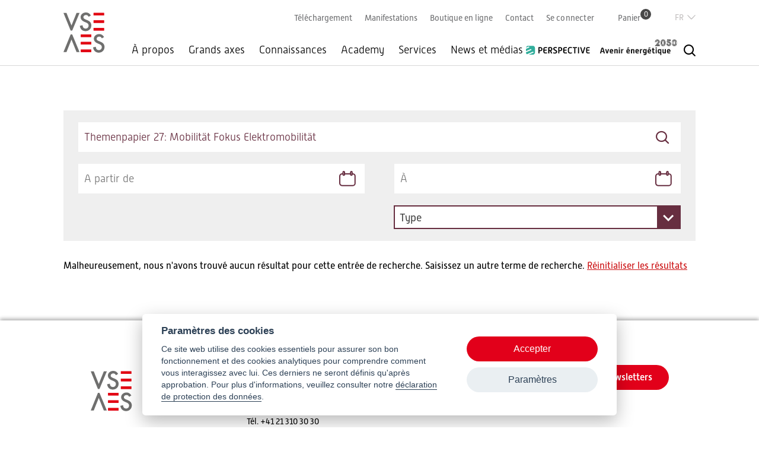

--- FILE ---
content_type: text/html; charset=UTF-8
request_url: https://www.strom.ch/fr/search?keywords=Themenpapier%2027%3A%20Mobilit%C3%A4t%20Fokus%20Elektromobilit%C3%A4t&f%5B0%5D=type%3A28
body_size: 9143
content:
<!DOCTYPE html>
<!--
                                           _
    concept'n'code by     _              _| |_
     _ __  _ __ _____   _(_) ___  _ __  /_   _/
    | '_ \| '__) _ \ \ / | |/ _ \| '_ \   |_|
    | |_) | | |  __/\ V /| | (_) | | | |
    | .__/|_|  \___) \_/ |_|\___/|_| |_|
    |_|
             previon.ch - shaping information
               join our team: previon.ch/jobs

-->
<html lang="fr" dir="ltr" prefix="og: https://ogp.me/ns#">
  <head>
    <meta charset="utf-8" />
<noscript><style>form.antibot * :not(.antibot-message) { display: none !important; }</style>
</noscript><link rel="canonical" href="https://www.strom.ch/fr/search" />
<meta name="Generator" content="Drupal 10 (https://www.drupal.org); Commerce 2" />
<meta name="MobileOptimized" content="width" />
<meta name="HandheldFriendly" content="true" />
<meta name="viewport" content="width=device-width, initial-scale=1, maximum-scale=1, user-scalable=no" />
<link rel="icon" href="/themes/custom/strom/favicon.ico" type="image/vnd.microsoft.icon" />
<script src="/sites/default/files/google_tag/primary/google_tag.script.js?t9kqrj" defer></script>

    <title>Rechercher | AES</title>
    <meta name="format-detection" content="telephone=no" />
    <link rel="stylesheet" media="all" href="/sites/default/files/css/css_kOxT3gE15tmHxSqPID_WMO0pCu2Tmy8uBwOTTlzNpYg.css?delta=0&amp;language=fr&amp;theme=strom&amp;include=[base64]" />
<link rel="stylesheet" media="all" href="/sites/default/files/css/css_0ApBNaKdW-j1Lppv2Y2jbYsLQrcDaIYLFcm7ua4YXLA.css?delta=1&amp;language=fr&amp;theme=strom&amp;include=[base64]" />
<link rel="stylesheet" media="all" href="https://use.typekit.net/mlz5waf.css" crossorigin="anonymous" />
<link rel="stylesheet" media="all" href="/sites/default/files/css/css_C0iKajf_mLCjI6c8CznLWF3M8CRdm-NxU7sN0600mrY.css?delta=3&amp;language=fr&amp;theme=strom&amp;include=[base64]" />
<link rel="stylesheet" media="print" href="/sites/default/files/css/css_rSQbBeUXl_OwwmB6tAk76Ggfc4TadI0cWGz4nNilM-o.css?delta=4&amp;language=fr&amp;theme=strom&amp;include=[base64]" />
<link rel="stylesheet" media="all" href="/sites/default/files/css/css_NEan-8iSxFPn71R21KIUOUH_kHooTNnht6bynDssp3U.css?delta=5&amp;language=fr&amp;theme=strom&amp;include=[base64]" />

    <link rel="stylesheet" media="all" href="/de/dynamic-sections.css?7ec429f0bd63e706bbfdd207abce6af0">
    <script src="/core/assets/vendor/modernizr/modernizr.min.js?v=3.11.7"></script>

  </head>
  <body class="section--other path-search scroll-top-hide active-language--fr">
        <a href="#main-content" class="visually-hidden focusable skip-link">
      Aller au contenu principal
    </a>
    <noscript><iframe src="https://www.googletagmanager.com/ns.html?id=GTM-NNBWJ54" height="0" width="0" style="display:none;visibility:hidden"></iframe></noscript>
      <div class="dialog-off-canvas-main-canvas" data-off-canvas-main-canvas>
    <div class="layout-container full">
      <header class="header" role="banner">
      <div class="sticky">
        <div class="sticky-inner">
          <div class="small-header">
              <div class="region region-header">
    

<div id="block-strom-branding" class="block block-system block-system-branding-block">
      
        
  
        <a href="/fr" title="Accueil" rel="home" class="site-logo vse">
      <img src="/themes/custom/strom/logo.svg" alt="VSE Logo">
    </a>
      </div>

  </div>

          </div>

          <div class="menu-first">
            <div class="menu-second">
              <div class="menu-third">
                <div class="wrapper-menu-twitter">
                  <div id="block-strom-main-menu" class="block block-system block-system-menu-blockmain">
            <div class="title">
        Menu
      </div>
      
                    <ul class="menu">
                                                    
                <li class="menu-item menu-item--level-0 menu-item--expanded"
                                                    >
                  <a href="/fr/propos" data-drupal-link-system-path="node/11">À propos</a>

                                                      <div class="mega-wrapper">
          <div class="menu-wrapper">
                          <div class="mega-description">
                <div class="title">
                  <a href="/fr/propos" data-drupal-link-system-path="node/11">À propos</a>
                </div>
                <div class="description">
                  L’AES (Association des entreprises électriques suisses) est l’association faîtière, le centre de formation et le porte-voix politique du secteur suisse de l’électricité. Ses membres assurent plus de 90% de l’approvisionnement suisse en électricité.
                </div>
                              </div>
                        <ul class="menu">
                                                          
                <li class="menu-item menu-item--level-1"
                                                    >
                  <a href="/fr/connaissances/ostral" data-drupal-link-system-path="node/62">Ostral</a>

                                  </li>
                                              
                <li class="menu-item menu-item--level-1 menu-item--collapsed"
                                                    >
                  <a href="/fr/propos/lassociation" data-drupal-link-system-path="node/32">L&#039;Association</a>

                                  </li>
                                              
                <li class="menu-item menu-item--level-1 menu-item--collapsed"
                                                    >
                  <a href="/fr/propos/adhesion" data-drupal-link-system-path="node/33">Adhésion</a>

                                  </li>
                                              
                <li class="menu-item menu-item--level-1"
                                                    >
                  <a href="/fr/propos/strategie" data-drupal-link-system-path="node/19546">Stratégie</a>

                                  </li>
                                          </ul>
          </div>
        </div>
        
                                  </li>
                                              
                <li class="menu-item menu-item--level-0 menu-item--expanded"
                                                    >
                  <a href="/fr/grands-axes" data-drupal-link-system-path="node/38">Grands axes</a>

                                                      <div class="mega-wrapper">
          <div class="menu-wrapper">
                          <div class="mega-description">
                <div class="title">
                  <a href="/fr/grands-axes" data-drupal-link-system-path="node/38">Grands axes</a>
                </div>
                <div class="description">
                  L&#039;AES représente la branche de l&#039;électricité auprès des milieux politiques, de l&#039;économie et de la société. Elle coordonne les intérêts communs et les soutient auprès du Parlement et des autorités. L&#039;Association s&#039;engage ainsi en faveur de bonnes conditions-cadre pour la politique énergétique.
                </div>
                              </div>
                        <ul class="menu">
                                                          
                <li class="menu-item menu-item--level-1"
                                                    >
                  <a href="/fr/grands-axes/actuellement-au-palais-federal" data-drupal-link-system-path="node/28481">Actuellement au Palais fédéral</a>

                                  </li>
                                              
                <li class="menu-item menu-item--level-1"
                                                    >
                  <a href="/fr/grands-axes/securite-dapprovisionnement" data-drupal-link-system-path="node/82">Sécurité d&#039;approvisionnement</a>

                                  </li>
                                              
                <li class="menu-item menu-item--level-1"
                                                    >
                  <a href="/fr/grands-axes/le-reseau-electrique" data-drupal-link-system-path="node/11117">Le réseau électrique</a>

                                  </li>
                                              
                <li class="menu-item menu-item--level-1"
                                                    >
                  <a href="/fr/grands-axes/loi-pour-lelectricite-mantelerlass" data-drupal-link-system-path="node/85">Loi pour l&#039;électricité (Mantelerlass)</a>

                                  </li>
                                              
                <li class="menu-item menu-item--level-1"
                                                    >
                  <a href="/fr/grands-axes/efficacite" data-drupal-link-system-path="node/29336">Efficacité</a>

                                  </li>
                                              
                <li class="menu-item menu-item--level-1"
                                                    >
                  <a href="/fr/grands-axes/projet-de-loi-pour-lacceleration-des-procedures" data-drupal-link-system-path="node/28384">Projet de loi pour l’accélération des procédures</a>

                                  </li>
                                              
                <li class="menu-item menu-item--level-1"
                                                    >
                  <a href="/fr/grands-axes/energies-renouvelables-les-projets-de-developpement-en-cours" data-drupal-link-system-path="node/28113">Énergies renouvelables: les projets de développement en cours</a>

                                  </li>
                                              
                <li class="menu-item menu-item--level-1"
                                                    >
                  <a href="/fr/grands-axes/accord-sur-lelectricite" data-drupal-link-system-path="node/84">Accord sur l&#039;électricité</a>

                                  </li>
                                              
                <li class="menu-item menu-item--level-1"
                                                    >
                  <a href="/fr/grands-axes/crise-energetique" data-drupal-link-system-path="node/28685">Crise énergétique</a>

                                  </li>
                                              
                <li class="menu-item menu-item--level-1"
                                                    >
                  <a href="/fr/grands-axes/climat" data-drupal-link-system-path="node/11120">Climat</a>

                                  </li>
                                              
                <li class="menu-item menu-item--level-1"
                                                    >
                  <a href="/fr/grands-axes/environnement-et-paysage" data-drupal-link-system-path="node/25070">Environnement et paysage</a>

                                  </li>
                                              
                <li class="menu-item menu-item--level-1"
                                                    >
                  <a href="/fr/grands-axes/themes-cles-de-la-politique-energetique" data-drupal-link-system-path="node/2801">Thèmes-clés de la politique énergétique</a>

                                  </li>
                                              
                <li class="menu-item menu-item--level-1"
                                                    >
                  <a href="/fr/news-et-medias/prises-de-position" data-drupal-link-system-path="node/90">Prises de position</a>

                                  </li>
                                              
                <li class="menu-item menu-item--level-1"
                                                    >
                  <a href="/fr/grands-axes/la-plume-politique" data-drupal-link-system-path="node/18054">La plume politique</a>

                                  </li>
                                              
                <li class="menu-item menu-item--level-1"
                                                    >
                  <a href="/fr/grands-axes/sondages-gfs" data-drupal-link-system-path="node/29133">Sondages GFS</a>

                                  </li>
                                              
                <li class="menu-item menu-item--level-1"
                                                    >
                  <a href="/fr/grands-axes/esready" data-drupal-link-system-path="node/30574">ESready</a>

                                  </li>
                                          </ul>
          </div>
        </div>
        
                                  </li>
                                              
                <li class="menu-item menu-item--level-0 menu-item--expanded"
                                                    >
                  <a href="/fr/connaissances" data-drupal-link-system-path="node/39">Connaissances</a>

                                                      <div class="mega-wrapper">
          <div class="menu-wrapper">
                          <div class="mega-description">
                <div class="title">
                  <a href="/fr/connaissances" data-drupal-link-system-path="node/39">Connaissances</a>
                </div>
                <div class="description">
                  Le système énergétique change à toute allure. L&#039;AES a une vue d&#039;ensemble des dernières évolutions et vous fournit rapidement les connaissances nécessaires. Vous trouverez également ici des informations sur les énergies renouvelables et sur les projets de l&#039;AES tels que les «Univers énergétiques».
                </div>
                              </div>
                        <ul class="menu">
                                                          
                <li class="menu-item menu-item--level-1"
                                                    >
                  <a href="/fr/connaissances/securite-au-travail" data-drupal-link-system-path="node/57">Sécurité au travail</a>

                                  </li>
                                              
                <li class="menu-item menu-item--level-1"
                                                    >
                  <a href="/fr/connaissances/digitalisation" data-drupal-link-system-path="node/58">Digitalisation</a>

                                  </li>
                                              
                <li class="menu-item menu-item--level-1"
                                                    >
                  <a href="/fr/connaissances-sur-lenergie/electromobilite" data-drupal-link-system-path="node/59">Électromobilité</a>

                                  </li>
                                              
                <li class="menu-item menu-item--level-1"
                                                    >
                  <a href="/fr/connaissances-sur-lenergie/stockage-denergie" data-drupal-link-system-path="node/54">Stockage d&#039;énergie</a>

                                  </li>
                                              
                <li class="menu-item menu-item--level-1 menu-item--collapsed"
                                                    >
                  <a href="/fr/connaissances/etudes-de-laes" data-drupal-link-system-path="node/26290">Études de l&#039;AES</a>

                                  </li>
                                              
                <li class="menu-item menu-item--level-1"
                                                    >
                  <a href="/fr/connaissances/technologies" data-drupal-link-system-path="node/91">Technologies</a>

                                  </li>
                                              
                <li class="menu-item menu-item--level-1"
                                                    >
                  <a href="/fr/connaissances/couplage-des-secteurs" data-drupal-link-system-path="node/55">Couplage des secteurs</a>

                                  </li>
                                              
                <li class="menu-item menu-item--level-1"
                                                    >
                  <a href="/fr/connaissances/reseaux-electriques" data-drupal-link-system-path="node/52">Réseaux électriques</a>

                                  </li>
                                              
                <li class="menu-item menu-item--level-1"
                                                    >
                  <a href="/fr/connaissances/consommation-delectricite" data-drupal-link-system-path="node/53">Consommation d&#039;électricité</a>

                                  </li>
                                              
                <li class="menu-item menu-item--level-1"
                                                    >
                  <a href="/fr/connaissances/production-delectricite-et-marquage-de-lelectricite" data-drupal-link-system-path="node/48">Production d’électricité et marquage de l’électricité</a>

                                  </li>
                                              
                <li class="menu-item menu-item--level-1"
                                                    >
                  <a href="/fr/connaissances/marche-de-lelectricite-et-negoce-delectricite" data-drupal-link-system-path="node/50">Marché de l’électricité et négoce d’électricité</a>

                                  </li>
                                              
                <li class="menu-item menu-item--level-1"
                                                    >
                  <a href="/fr/connaissances/le-prix-de-lelectricite" data-drupal-link-system-path="node/51">Le prix de l’électricité</a>

                                  </li>
                                              
                <li class="menu-item menu-item--level-1"
                                                    >
                  <a href="/fr/connaissances/lapprovisionnement-en-electricite" data-drupal-link-system-path="node/49">L&#039;approvisionnement en électricité</a>

                                  </li>
                                          </ul>
          </div>
        </div>
        
                                  </li>
                                              
                <li class="menu-item menu-item--level-0 menu-item--expanded"
                                                    >
                  <a href="/fr/academy" data-drupal-link-system-path="node/40">Academy</a>

                                                      <div class="mega-wrapper">
          <div class="menu-wrapper">
                          <div class="mega-description">
                <div class="title">
                  <a href="/fr/academy" data-drupal-link-system-path="node/40">Academy</a>
                </div>
                <div class="description">
                  L’AES assume la responsabilité de la formation professionnelle et de la formation continue dans la branche. L’offre de formation adaptée en permanence permet de rester en phase avec l’évolution rapide du secteur énergétique. Des manifestations telles que le Congrès de l’électricité permettent le transfert des connaissances et un réseautage ciblé.
                </div>
                              </div>
                        <ul class="menu">
                                                          
                <li class="menu-item menu-item--level-1 menu-item--collapsed"
                                                    >
                  <a href="/fr/academy/formation-professionnelle" data-drupal-link-system-path="node/63">Formation professionnelle</a>

                                  </li>
                                              
                <li class="menu-item menu-item--level-1 menu-item--collapsed"
                                                    >
                  <a href="/fr/academy/formation-continue-et-manifestations" data-drupal-link-system-path="node/102">Formation continue et manifestations</a>

                                  </li>
                                          </ul>
          </div>
        </div>
        
                                  </li>
                                              
                <li class="menu-item menu-item--level-0 menu-item--expanded"
                                                    >
                  <a href="/fr/services" title="Les membres de l’AES sont toujours à la pointe de l’information. Des produits tels que l’outil d’e-learning sur la sécurité au travail, la banque de données pour la sécurité SiDat ou le logiciel NEKAS vous soutiennent dans votre travail quotidien." data-drupal-link-system-path="node/41">Services</a>

                                                      <div class="mega-wrapper">
          <div class="menu-wrapper">
                          <div class="mega-description">
                <div class="title">
                  <a href="/fr/services" title="Les membres de l’AES sont toujours à la pointe de l’information. Des produits tels que l’outil d’e-learning sur la sécurité au travail, la banque de données pour la sécurité SiDat ou le logiciel NEKAS vous soutiennent dans votre travail quotidien." data-drupal-link-system-path="node/41">Services</a>
                </div>
                <div class="description">
                  L’AES vous informe en temps réel, s’engage pour vous et vous apporte son soutien dans votre travail quotidien à travers les rapports de session, les documents de connaissances de base, le service juridique, les solutions de branche, les ouvrages de référence, entre autres.
                </div>
                              </div>
                        <ul class="menu">
                                                          
                <li class="menu-item menu-item--level-1"
                                                    >
                  <a href="/fr/services/documents-de-la-branche" data-drupal-link-system-path="node/70">Documents de la branche</a>

                                  </li>
                                              
                <li class="menu-item menu-item--level-1"
                                                    >
                  <a href="/fr/services/votre-publicite-sur-stromch" data-drupal-link-system-path="node/4836">Votre publicité sur strom.ch</a>

                                  </li>
                                              
                <li class="menu-item menu-item--level-1 menu-item--collapsed"
                                                    >
                  <a href="/fr/services/offres-demploi-dans-la-branche-de-lelectricite" data-drupal-link-system-path="node/100">Offres d&#039;emploi dans la branche de l&#039;électricité</a>

                                  </li>
                                              
                <li class="menu-item menu-item--level-1 menu-item--collapsed"
                                                    >
                  <a href="/fr/services/droit" data-drupal-link-system-path="node/4686">Droit</a>

                                  </li>
                                              
                <li class="menu-item menu-item--level-1 menu-item--collapsed"
                                                    >
                  <a href="/fr/services/shop" data-drupal-link-system-path="node/769">Shop</a>

                                  </li>
                                              
                <li class="menu-item menu-item--level-1"
                                                    >
                  <a href="/fr/services/marquage-de-lelectricite" data-drupal-link-system-path="node/79">Marquage de l&#039;électricité</a>

                                  </li>
                                              
                <li class="menu-item menu-item--level-1"
                                                    >
                  <a href="/fr/services/liste-des-gestionnaires-de-reseau-de-distribution" data-drupal-link-system-path="node/80">Liste des gestionnaires de réseau de distribution</a>

                                  </li>
                                              
                <li class="menu-item menu-item--level-1"
                                                    >
                  <a href="/fr/services/revue-medias" data-drupal-link-system-path="node/1334">Revue médias</a>

                                  </li>
                                              
                <li class="menu-item menu-item--level-1"
                                                    >
                  <a href="/fr/services/prescriptions-pour-les-appareils-raccordes-au-reseau-electrique-suisse" data-drupal-link-system-path="node/24677">Prescriptions pour les appareils raccordés au réseau électrique suisse</a>

                                  </li>
                                          </ul>
          </div>
        </div>
        
                                  </li>
                                              
                <li class="menu-item menu-item--level-0 menu-item--expanded"
                                                    >
                  <a href="/fr/news-et-medias" data-drupal-link-system-path="node/42">News et médias</a>

                                                      <div class="mega-wrapper">
          <div class="menu-wrapper">
                          <div class="mega-description">
                <div class="title">
                  <a href="/fr/news-et-medias" data-drupal-link-system-path="node/42">News et médias</a>
                </div>
                <div class="description">
                  Vous trouverez ici les communiqués de presse de l’AES, les prises de position actuelles, les vidéos sur les thèmes d’actualité ainsi que les photos et les graphiques nécessaires à votre travail. Vous avez également une vue d’ensemble des news de la branche et pouvez télécharger les publications de l’AES.
                </div>
                              </div>
                        <ul class="menu">
                                                          
                <li class="menu-item menu-item--level-1"
                                                    >
                  <a href="/fr/news-et-medias/news-et-communiques-de-presse-de-laes" data-drupal-link-system-path="node/101">News et communiqués de presse de l’AES</a>

                                  </li>
                                              
                <li class="menu-item menu-item--level-1"
                                                    >
                  <a href="/fr/news-et-medias/prises-de-position" title="L’AES s’investit activement dans le processus politique. Dans ce but, elle se prononce notamment sur les modifications de lois et d’ordonnances qui sont soumises à consultation. Vous trouvez ici les prises de position de l’AES." data-drupal-link-system-path="node/90">Prises de position</a>

                                  </li>
                                              
                <li class="menu-item menu-item--level-1"
                                                    >
                  <a href="/fr/news-et-medias/newsletters" title="Vous vous intéressez à la branche suisse de l’électricité et voulez toujours être au courant des dernières évolutions de la politique énergétique, des nouvelles de la branche et de l’AES, ainsi que des programmes de formation continue et des événements?" data-drupal-link-system-path="node/765">Newsletters</a>

                                  </li>
                                              
                <li class="menu-item menu-item--level-1"
                                                    >
                  <a href="/fr/news-et-medias/photos-videos" data-drupal-link-system-path="node/89">Photos &amp; vidéos</a>

                                  </li>
                                              
                <li class="menu-item menu-item--level-1"
                                                    >
                  <a href="/fr/news-et-medias/news-de-la-branche" data-drupal-link-system-path="node/1487">News de la branche</a>

                                  </li>
                                          </ul>
          </div>
        </div>
        
                                  </li>
                                              
                <li class="menu-item menu-item--level-0 menu-item--collapsed logo logo-perspective"
                                                    >
                  <a href="/fr/perspective/articles" item="logo logo-perspective" data-drupal-link-system-path="node/29298">PerspectivE</a>

                                  </li>
                                              
                <li class="menu-item menu-item--level-0 logo logo-enz50"
                                                    >
                  <a href="/fr/avenir-energetique-2050/page-daccueil" item="logo logo-enz50" data-drupal-link-system-path="node/26300">Avenir énergétique 2050</a>

                                  </li>
                                  </ul>
      


    
  </div>
                  
                  
                </div>

                <div class="wrapper-inline">
                  

<nav role="navigation" aria-labelledby="block-strom-service-menu-menu" id="block-strom-service-menu" class="block block-menu navigation menu--service">
      
      
    
  
      

              <ul class="menu">
                          <li class="menu-item"
                      >
        <a href="/fr/telechargement?keywords=&amp;publish_date_start=&amp;publish_date_end=&amp;sort_by=publish_date&amp;sort_order=DESC" data-drupal-link-query="{&quot;keywords&quot;:&quot;&quot;,&quot;publish_date_end&quot;:&quot;&quot;,&quot;publish_date_start&quot;:&quot;&quot;,&quot;sort_by&quot;:&quot;publish_date&quot;,&quot;sort_order&quot;:&quot;DESC&quot;}" data-drupal-link-system-path="node/161">Téléchargement</a>
              </li>
                      <li class="menu-item"
                      >
        <a href="/fr/academy/formation-continue-et-manifestations" data-drupal-link-system-path="node/102">Manifestations</a>
              </li>
                      <li class="menu-item"
                      >
        <a href="/fr/services/shop" data-drupal-link-system-path="node/769">Boutique en ligne</a>
              </li>
                      <li class="menu-item"
                      >
        <a href="/fr/contact" data-drupal-link-system-path="node/756">Contact</a>
              </li>
        </ul>
  

  </nav>

                  

<div id="block-strom-login" class="block block-strom-base block-login-link-block">
      
        
  
      <div class="dropdown"><div class="links"><a href="/fr/user/login?destination=/search" class="login">Se connecter</a></div>
</div>

  </div>

                  

<div id="block-strom-cart-menu" class="block block-strom-shop block-cart-menu-block">
      
        
  
      <div class="cart-wrapper"><a href="/fr/cart" class="cart">Panier<span class="count">0</span></a></div>

  </div>

                </div>

                
              </div>
              

<div class="language-switcher-language-url block block-language block-language-blocklanguage-interface" id="block-strom-language-switcher" role="navigation">
      
        
  
      <div class="current-language links-toggle" hreflang="fr">Französisch</div><ul class="links current-fr"><li hreflang="de" data-drupal-link-query="{&quot;f&quot;:[&quot;type:28&quot;],&quot;keywords&quot;:&quot;Themenpapier 27: Mobilit\u00e4t Fokus Elektromobilit\u00e4t&quot;}" data-drupal-link-system-path="search" class="de"><a href="/de/suche?f%5B0%5D=type%3A28&amp;f%5B1%5D=type%3A28&amp;keywords=Themenpapier%2027%3A%20Mobilit%C3%A4t%20Fokus%20Elektromobilit%C3%A4t" class="language-link" hreflang="de" data-drupal-link-query="{&quot;f&quot;:[&quot;type:28&quot;,&quot;type:28&quot;],&quot;keywords&quot;:&quot;Themenpapier 27: Mobilit\u00e4t Fokus Elektromobilit\u00e4t&quot;}" data-drupal-link-system-path="search">Deutsch</a></li><li hreflang="it" data-drupal-link-query="{&quot;f&quot;:[&quot;type:28&quot;],&quot;keywords&quot;:&quot;Themenpapier 27: Mobilit\u00e4t Fokus Elektromobilit\u00e4t&quot;}" data-drupal-link-system-path="search" class="it"><a href="/it/search?f%5B0%5D=type%3A28&amp;f%5B1%5D=type%3A28&amp;keywords=Themenpapier%2027%3A%20Mobilit%C3%A4t%20Fokus%20Elektromobilit%C3%A4t" class="language-link" hreflang="it" data-drupal-link-query="{&quot;f&quot;:[&quot;type:28&quot;,&quot;type:28&quot;],&quot;keywords&quot;:&quot;Themenpapier 27: Mobilit\u00e4t Fokus Elektromobilit\u00e4t&quot;}" data-drupal-link-system-path="search">Italian</a></li><li hreflang="en" data-drupal-link-query="{&quot;f&quot;:[&quot;type:28&quot;],&quot;keywords&quot;:&quot;Themenpapier 27: Mobilit\u00e4t Fokus Elektromobilit\u00e4t&quot;}" data-drupal-link-system-path="search" class="en"><a href="/en/search?f%5B0%5D=type%3A28&amp;f%5B1%5D=type%3A28&amp;keywords=Themenpapier%2027%3A%20Mobilit%C3%A4t%20Fokus%20Elektromobilit%C3%A4t" class="language-link" hreflang="en" data-drupal-link-query="{&quot;f&quot;:[&quot;type:28&quot;,&quot;type:28&quot;],&quot;keywords&quot;:&quot;Themenpapier 27: Mobilit\u00e4t Fokus Elektromobilit\u00e4t&quot;}" data-drupal-link-system-path="search">English</a></li></ul>
  </div>

            </div>
          </div>
          
        </div>

        <div class="search-block-wrapper">
          <div id="block-strom-search-form" class="block block-search container-inline">
  
    
      <form class="strom-search-block-form antibot" data-drupal-selector="strom-search-block-form" data-action="/fr/search?keywords=Themenpapier%2027%3A%20Mobilit%C3%A4t%20Fokus%20Elektromobilit%C3%A4t&amp;f%5B0%5D=type%3A28" action="/antibot" method="post" id="strom-search-block-form" accept-charset="UTF-8">
  <noscript>
  <div class="antibot-no-js antibot-message antibot-message-warning">You must have JavaScript enabled to use this form.</div>
</noscript>
<div class="js-form-item form-item js-form-type-textfield form-type-textfield js-form-item-keyword form-item-keyword form-no-label">
        <input placeholder="Qu&#039;est-ce que vous cherchez ?" data-drupal-selector="edit-keyword" type="text" id="edit-keyword" name="keyword" value="" size="30" maxlength="255" class="form-text required" required="required" aria-required="true" />

        </div>
<input data-drupal-selector="edit-submit" type="submit" id="edit-submit" name="op" value="Recherche" class="button js-form-submit form-submit" />
<input data-drupal-selector="form-3ka13chsmzjgwgck0zmdg-tr1cnmkl-p6okji5lpajo" type="hidden" name="form_build_id" value="form-3KA13ChSMzJGwgCk0ZMdG-TR1cnMkl-P6OkjI5LPajo" />
<input data-drupal-selector="edit-strom-search-block-form" type="hidden" name="form_id" value="strom_search_block_form" />
<input data-drupal-selector="edit-antibot-key" type="hidden" name="antibot_key" value="" />

</form>
<div class="links-wrapper"><div class="label">Recherches les plus fréquentes</div>
<ul class="links"><li><a href="/fr/search?keywords=Avis%20d%27installation" class="item">Avis d&#039;installation</a></li><li><a href="/fr/search?keywords=manuel" class="item">manuel</a></li><li><a href="/fr/search?keywords=wvch" class="item">wvch</a></li></ul></div>

  </div>

        </div>
      </div>
    </header>

    <section class="caption">
      
    </section>
  
    <div class="main-wrapper">
    <main role="main" class="main">
      <a id="main-content" tabindex="-1"></a>

      <div class="layout-content">
        
        
        

        <div class="search-wrapper open">
          <div class="search-wrapper-inner">
                          

<div class="views-exposed-form block-search-keyword-block block block-views block-views-exposed-filter-blocksearch-page" data-drupal-selector="views-exposed-form-search-page" id="block-exposed-form-search">
      
        
  
      <form action="/fr/search" method="get" id="views-exposed-form-search-page" accept-charset="UTF-8">
  <div class="form--inline clearfix">
  <input data-drupal-selector="edit-f-0" type="hidden" name="f[0]" value="type:28" />
<div class="js-form-item form-item js-form-type-textfield form-type-textfield js-form-item-keywords form-item-keywords form-no-label">
      
<label for="edit-keywords--2" class="visually-hidden">
    Keywords
      </label>

        <input placeholder="Rechercher" data-drupal-selector="edit-keywords" type="text" id="edit-keywords--2" name="keywords" value="Themenpapier 27: Mobilität Fokus Elektromobilität" size="30" maxlength="255" class="form-text" />

        </div>
<i class="icon-search"></i><div class="js-form-item form-item js-form-type-textfield form-type-textfield js-form-item-publish-date-start form-item-publish-date-start">
      
<label for="edit-publish-date-start--2">
    Start
      </label>

        <input placeholder="A partir de" data-drupal-date-format="d.m.Y" autocomplete="off" data-drupal-selector="edit-publish-date-start" type="text" id="edit-publish-date-start--2" name="publish_date_start" value="" size="30" maxlength="128" class="form-text" />

        </div>
<div class="js-form-item form-item js-form-type-textfield form-type-textfield js-form-item-publish-date-end form-item-publish-date-end">
      
<label for="edit-publish-date-end--2">
    End
      </label>

        <input placeholder="À" data-drupal-date-format="d.m.Y" autocomplete="off" data-drupal-selector="edit-publish-date-end" type="text" id="edit-publish-date-end--2" name="publish_date_end" value="" size="30" maxlength="128" class="form-text" />

        </div>
<div class="js-form-item form-item js-form-type-select form-type-select js-form-item-sort-by form-item-sort-by">
      
<label for="edit-sort-by--2">
    Sort by
      </label>

        <div class="select-wrapper"><select data-drupal-selector="edit-sort-by" id="edit-sort-by--2" name="sort_by" class="form-select"><option
            value="search_api_relevance" selected="selected">Relevanz</option><option
            value="label">Title</option><option
            value="publish_date">Publishing date</option></select></div>
        </div>
<div class="js-form-item form-item js-form-type-select form-type-select js-form-item-sort-order form-item-sort-order">
      
<label for="edit-sort-order--2">
    Ordre
      </label>

        <div class="select-wrapper"><select data-drupal-selector="edit-sort-order" id="edit-sort-order--2" name="sort_order" class="form-select"><option
            value="ASC">Asc</option><option
            value="DESC" selected="selected">Desc</option></select></div>
        </div>
<input data-drupal-selector="edit-0" type="hidden" name="f[0]" value="type:28" />
<div data-drupal-selector="edit-actions" class="form-actions js-form-wrapper form-wrapper" id="edit-actions--2"><input data-drupal-selector="edit-submit-search-2" type="submit" id="edit-submit-search--2" value="Apply" class="button js-form-submit form-submit" />
</div>

</div>

</form>

  </div>


              <div class="facets-wrapper">
                <div class="group-facets">
                  

<div id="block-strom-facet-theme" class="hidden block-facet--checkbox block block-facets block-facet-blocktheme" data-drupal-block-facet-id="theme">
      
        
  
      <div class="block-facet__wrapper facet-inactive hidden block-facets-ajax js-facet-block-id-facet-block--theme" id="facet-block-theme"><div data-drupal-facet-id="theme" class="facet-empty facet-hidden">
</div>
</div>

  </div>

                  

<div id="block-strom-facet-type" class="block-facet--checkbox block block-facets block-facet-blocktype" data-drupal-block-facet-id="type">
      
        
  
      <div class="block-facet__wrapper facet-active block-facets-ajax js-facet-block-id-facet-block--type" id="facet-block-type">  <div class="facet-wrapper type">
    <div class="label">
      <span>Type</span>
      <i class="icon-arrow-open"></i>
      <div class="summary"></div>
    </div>

    <div class="facets-widget-wrapper">
      <div class="selection facets-widget-checkbox">
                <ul data-drupal-facet-id="type" data-drupal-facet-alias="type" class="facet-active js-facets-checkbox-links item-list__checkbox"><li class="facet-item">
            <a href="/fr/search?keywords=Themenpapier%2027%3A%20Mobilit%C3%A4t%20Fokus%20Elektromobilit%C3%A4t&amp;f%5B0%5D=type%3A14&amp;f%5B1%5D=type%3A28" rel="nofollow" data-drupal-facet-item-id="type-14" data-drupal-facet-item-value="14" data-drupal-facet-item-count="10"><span class="facet-item__value">Documents</span>
</a>
          </li><li class="facet-item">
            <a href="/fr/search?keywords=Themenpapier%2027%3A%20Mobilit%C3%A4t%20Fokus%20Elektromobilit%C3%A4t&amp;f%5B0%5D=type%3A28&amp;f%5B1%5D=type%3A30" rel="nofollow" data-drupal-facet-item-id="type-30" data-drupal-facet-item-value="30" data-drupal-facet-item-count="3"><span class="facet-item__value">Manifestation</span>
</a>
          </li><li class="facet-item">
            <a href="/fr/search?keywords=Themenpapier%2027%3A%20Mobilit%C3%A4t%20Fokus%20Elektromobilit%C3%A4t&amp;f%5B0%5D=type%3A28&amp;f%5B1%5D=type%3A170" rel="nofollow" data-drupal-facet-item-id="type-170" data-drupal-facet-item-value="170" data-drupal-facet-item-count="16"><span class="facet-item__value">News</span>
</a>
          </li><li class="facet-item">
            <a href="/fr/search?keywords=Themenpapier%2027%3A%20Mobilit%C3%A4t%20Fokus%20Elektromobilit%C3%A4t&amp;f%5B0%5D=type%3A28&amp;f%5B1%5D=type%3A84" rel="nofollow" data-drupal-facet-item-id="type-84" data-drupal-facet-item-value="84" data-drupal-facet-item-count="8"><span class="facet-item__value">Site web</span>
</a>
          </li></ul>
    </div>
  </div>
  </div>
</div>

  </div>

                </div>
              </div>
                      </div>
        </div>

          <div class="region region-content">
    <div data-drupal-messages-fallback class="hidden"></div>


<div id="block-strom-content" class="block block-system block-system-main-block">
      
        
  
      <div class="views-element-container"><div class="view view-search view-id-search view-display-id-page js-view-dom-id-86788d9daf1c8607bfd8c51ca45cef9689cf071a9337959c3f0f63c93aadb868">
    
        

    
    
    
            <div class="view-empty">
            <p>Malheureusement, nous n'avons trouvé aucun résultat pour cette entrée de recherche. Saisissez un autre terme de recherche. <a href="https://www.strom.ch/fr/search">Réinitialiser les résultats</a></p>
        </div>
    
            

    
    
    
    
    </div>
</div>

  </div>

  </div>

      </div>
    </main>

      </div>

      <footer role="contentinfo" class="footer">
      
      <div class="top">

        
                      <div class="left">
              <div class="pronovo-logo">
                <img src="/themes/custom/strom/images/pronovo_logo.svg" alt="Pronovo">
              </div>
              <div class="footer-logo">
                <img src="/themes/custom/strom/logo.svg" width="50" class="vse" alt="Logo" />
                <img src="/themes/custom/strom/images/125-jahre.svg" class="jahre" alt="125" />
              </div>
              
            </div>
          
                      <div class="middle">
                <div class="region region-footer-right">
    

<div id="block-strom-footer-contact" class="block block-block-content block-block-contentab69ebb9-fa78-42bd-a1ee-e2975a83eb15">
        <div class="title">
      Contact
    </div>
  
      
                        <div class="clearfix text-formatted field field--name-body field--type-text-with-summary field--label-hidden field__item"><p>Association des entreprises électriques suisses<br />
Av. Louis Ruchonnet 2<br />
1003 Lausanne</p>

<p><span>Tél. +41 21 310 30 30</span><br />
<span>E-mail: <a href="mailto:info@electricite.ch">info@</a></span><a href="mailto:info@electricite.ch">electricite.ch</a>&nbsp;</p>
</div>
            
  </div>

  </div>

            </div>

            <div class="right">
              

<div id="block-strom-newsletter" class="block block-strom-base block-newsletter-link-block">
      
        
  
      <div class="newsletter"><a href="/fr/news-et-medias/newsletters">S'abonner aux newsletters</a></div>

  </div>

            </div>
                        </div>

      <div class="bottom">
        <div class="bottom-inner">
          <div class="left">
            <div class="item social">
              

<div id="block-strom-social-links" class="block block-strom-base block-social-links-block">
        <div class="title">
      Restez informés
    </div>
  
    <ul class="links">
    <li class="link-linkedin"><a href="https://www.linkedin.com/company/vse-aes/"><span class="text">LinkedIn</span> <i aria-hidden="true" class="linkedin"></i></a></li>
    <li class="link-twitter"><a href="https://twitter.com/vse_aes"><span class="text">Twitter</span> <i aria-hidden="true" class="twitter"></i></a></li>
        <li class="link-youtube"><a href="https://www.youtube.com/user/Stromzukunft"><span class="text">Youtube</span> <i aria-hidden="true" class="youtube"></i></a></li>
  </ul>
</div>

            </div>
          </div>

          <div class="right">
            <div class="item copyright pronovo">
              © 2026 PRONOVO, VSE
            </div>
            <div class="item copyright vse">
              © 2026 VSE
            </div>
            <div class="item menu">
              

<nav role="navigation" aria-labelledby="block-strom-footer-menu" id="block-strom-footer" class="block block-menu navigation menu--footer">
      
      
    
  
      

              <ul class="menu">
                          <li class="menu-item"
                      >
        <a href="/fr/dispositions-legales" data-drupal-link-system-path="node/162">Dispositions légales</a>
              </li>
                      <li class="menu-item"
                      >
        <a href="/fr/protection-des-donnees" data-drupal-link-system-path="node/28074">Protection des données</a>
              </li>
        </ul>
  

  </nav>

            </div>
            <div class="item created-by">
              
            </div>
            <div class="scroll-top">
              <i class="icon-right"></i>
            </div>
          </div>
        </div>
      </div>
    </footer>
  
</div>
  </div>

    
    <script type="application/json" data-drupal-selector="drupal-settings-json">{"path":{"baseUrl":"\/","pathPrefix":"fr\/","currentPath":"search","currentPathIsAdmin":false,"isFront":false,"currentLanguage":"fr","currentQuery":{"f":["type:28"],"keywords":"Themenpapier 27: Mobilit\u00e4t Fokus Elektromobilit\u00e4t"}},"pluralDelimiter":"\u0003","suppressDeprecationErrors":true,"ajaxPageState":{"libraries":"[base64]","theme":"strom","theme_token":null},"ajaxTrustedUrl":{"\/fr\/search":true,"form_action_p_pvdeGsVG5zNF_XLGPTvYSKCf43t8qZYSwcfZl2uzM":true},"commerceGoogleTagManager":{"eventsUrl":"\/fr\/commerce_google_tag_manager","dataLayerVariable":"dataLayer"},"viewsAjaxHistory":{"renderPageItem":0,"initialExposedInput":{"views_dom_id:86788d9daf1c8607bfd8c51ca45cef9689cf071a9337959c3f0f63c93aadb868":{"keywords":"Themenpapier 27: Mobilit\u00e4t Fokus Elektromobilit\u00e4t","f":["type:28"]}}},"views":{"ajax_path":"\/fr\/views\/ajax","ajaxViews":{"views_dom_id:86788d9daf1c8607bfd8c51ca45cef9689cf071a9337959c3f0f63c93aadb868":{"view_name":"search","view_display_id":"page","view_args":"","view_path":"\/search","view_base_path":"search","view_dom_id":"86788d9daf1c8607bfd8c51ca45cef9689cf071a9337959c3f0f63c93aadb868","pager_element":0}}},"antibot":{"forms":{"strom-search-block-form":{"id":"strom-search-block-form","key":"k7XWvMLLDK074nfbudZniP22NPNVTXDb5D9AoNJv27y"}}},"csp":{"nonce":"m8wGYEUAe1n_UIVQn5Y7mw"},"facets_views_ajax":{"type":{"view_id":"search","current_display_id":"page","view_base_path":"search","ajax_path":"\/fr\/views\/ajax"},"theme":{"view_id":"search","current_display_id":"page","view_base_path":"search","ajax_path":"\/fr\/views\/ajax"}},"user":{"uid":0,"permissionsHash":"357d6131b98d622f33d4169b0b01f255fabdf6e0b90e92fb837f0c205f3f893f"}}</script>
<script src="/sites/default/files/js/js_g9fWolXDaIG4QJezZ2l7UcXIvUG1th6PQi7YkVAmXVw.js?scope=footer&amp;delta=0&amp;language=fr&amp;theme=strom&amp;include=[base64]"></script>

    <div id="text-highlight--popup-wrapper-template">
      <span class="text-highlight--text">À noter</span>
      <span class="text-highlight--success hidden">Le texte a été copié.</span>
      <i class="icon icon-copy text-highlight--copy"></i>
    </div>
  </body>
</html>


--- FILE ---
content_type: image/svg+xml
request_url: https://www.strom.ch/themes/custom/strom/images/calendar.svg
body_size: 637
content:
<svg xmlns="http://www.w3.org/2000/svg" xmlns:xlink="http://www.w3.org/1999/xlink" width="28px" height="26px" viewBox="0 0 28 26" version="1.1">
  <!-- Generator: Sketch 43.2 (39069) - http://www.bohemiancoding.com/sketch -->
  <title>Group</title>
  <desc>Created with Sketch.</desc>
  <defs/>
  <g id="1-3-2_Startseite_Suche" stroke="none" stroke-width="1" fill="none" fill-rule="evenodd">
    <g transform="translate(-1060.000000, -175.000000)" id="Group">
      <g transform="translate(1061.000000, 176.000000)">
        <g id="Page-1">
          <path d="M21.9553579,23.6890105 L3.8792,23.6890105 C1.74583158,23.6890105 -0.00027368421,21.9435895 -0.00027368421,19.8102211 L-0.00027368421,7.88169474 C-0.00027368421,5.74832632 1.74583158,4.00290526 3.8792,4.00290526 L21.9553579,4.00290526 C24.0887263,4.00290526 25.8341474,5.74832632 25.8341474,7.88169474 L25.8341474,19.8102211 C25.8341474,21.9435895 24.0887263,23.6890105 21.9553579,23.6890105 Z" id="Stroke-1" stroke="#672e40" stroke-width="2"/>
          <path d="M6.73748947,6.34577895 L6.73748947,6.34577895 C6.03959474,6.34577895 5.46827895,5.77446316 5.46827895,5.07656842 L5.46827895,1.26893684 C5.46827895,0.571042105 6.03959474,-0.000273684211 6.73748947,-0.000273684211 L6.73748947,-0.000273684211 C7.43538421,-0.000273684211 8.0067,0.571042105 8.0067,1.26893684 L8.0067,5.07656842 C8.0067,5.77446316 7.43538421,6.34577895 6.73748947,6.34577895" id="Fill-3" fill="#FFFFFF"/>
          <path d="M6.73748947,6.34577895 L6.73748947,6.34577895 C6.03959474,6.34577895 5.46827895,5.77446316 5.46827895,5.07656842 L5.46827895,1.26893684 C5.46827895,0.571042105 6.03959474,-0.000273684211 6.73748947,-0.000273684211 L6.73748947,-0.000273684211 C7.43538421,-0.000273684211 8.0067,0.571042105 8.0067,1.26893684 L8.0067,5.07656842 C8.0067,5.77446316 7.43538421,6.34577895 6.73748947,6.34577895 Z" id="Stroke-5" stroke="#672e40" stroke-width="2"/>
          <path d="M19.6057105,6.34577895 L19.6057105,6.34577895 C18.9078158,6.34577895 18.3365,5.77446316 18.3365,5.07656842 L18.3365,1.26893684 C18.3365,0.571042105 18.9078158,-0.000273684211 19.6057105,-0.000273684211 L19.6057105,-0.000273684211 C20.3036053,-0.000273684211 20.8749211,0.571042105 20.8749211,1.26893684 L20.8749211,5.07656842 C20.8749211,5.77446316 20.3036053,6.34577895 19.6057105,6.34577895" id="Fill-7" fill="#FFFFFF"/>
          <path d="M19.6057105,6.34577895 L19.6057105,6.34577895 C18.9078158,6.34577895 18.3365,5.77446316 18.3365,5.07656842 L18.3365,1.26893684 C18.3365,0.571042105 18.9078158,-0.000273684211 19.6057105,-0.000273684211 L19.6057105,-0.000273684211 C20.3036053,-0.000273684211 20.8749211,0.571042105 20.8749211,1.26893684 L20.8749211,5.07656842 C20.8749211,5.77446316 20.3036053,6.34577895 19.6057105,6.34577895 Z" id="Stroke-9" stroke="#672e40" stroke-width="2"/>
        </g>
      </g>
    </g>
  </g>
</svg>
